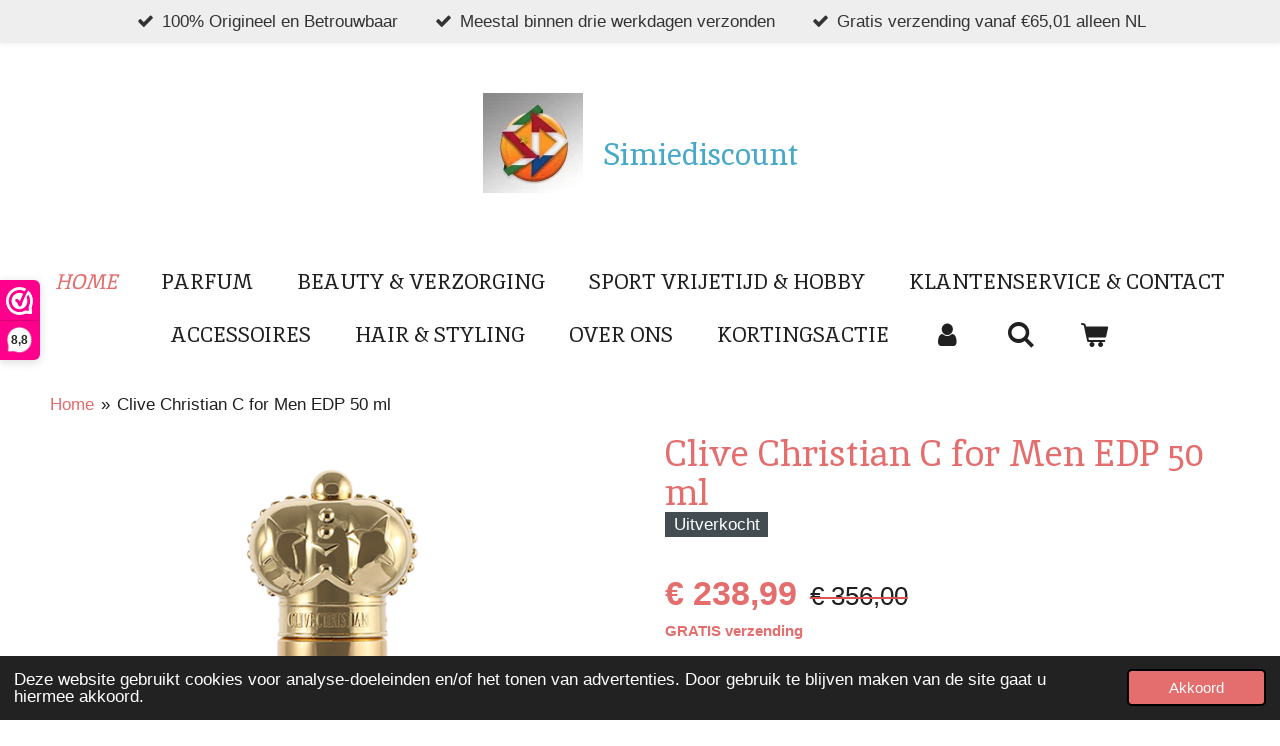

--- FILE ---
content_type: text/html; charset=UTF-8
request_url: https://www.simiediscount.com/product/1145052/clive-christian-c-for-men-edp-50-ml
body_size: 16370
content:
<!DOCTYPE html>
<html lang="nl">
    <head>
        <meta http-equiv="Content-Type" content="text/html; charset=utf-8">
        <meta name="viewport" content="width=device-width, initial-scale=1.0, maximum-scale=5.0">
        <meta http-equiv="X-UA-Compatible" content="IE=edge">
        <link rel="canonical" href="https://www.simiediscount.com/product/1145052/clive-christian-c-for-men-edp-50-ml">
        <link rel="sitemap" type="application/xml" href="https://www.simiediscount.com/sitemap.xml">
        <meta property="og:title" content="Clive Christian C for Men EDP 50 ml | Simiediscount.com">
        <meta property="og:url" content="https://www.simiediscount.com/product/1145052/clive-christian-c-for-men-edp-50-ml">
        <base href="https://www.simiediscount.com/">
        <meta name="description" property="og:description" content="BESCHRIJVING
Clive Christian C for Men is verkrijgbaar als praktische eau de parfumspray met spuitkop. De karakteristieke geur wordt geaccentueerd door de rustieke fles in donkerbruin, terwijl de dop in de vorm van een kroon de nobele reputatie en de lange traditie van de parfumeur onderstreept. Ge&amp;iuml;nspireerd door het Schotse landschap, biedt het parfum een evenwichtige mix van kruiden, bossen en vruchten die het zijn zeer bijzondere aroma geven. De geur is langdurig en is bijzonder geschikt voor speciale gelegenheden.
&amp;nbsp;
PRODUCTDETAILS
EAN code:&amp;nbsp;652638002446
Topnoten:

BLADEREN
ELEMIHARS HARS
MANDARIJN
STUURMAN
THEE
TIJM
CITROEN

Hartnoten:

KRUIDNAGEL
FRAMBOZEN
IRISWORTEL
JASMIJN
KARDEMOM
ROOS
SAFRAN
KANEEL
ROCK ROSE

Basisnoten:

AMBER
BOOM MOSS
COSTUS
GUAJAKHOUT
LEDER
MUSKUS
OUD
STYRAX
TABAK
TONKABOON
VANILLE
WIEROOK
CEDER
CIPRES

Geurnoten:

KRUIDIG

[Ageo]">
                <script nonce="55965b4cfc56915fdca8d10ec2e6e848">
            
            window.JOUWWEB = window.JOUWWEB || {};
            window.JOUWWEB.application = window.JOUWWEB.application || {};
            window.JOUWWEB.application = {"backends":[{"domain":"jouwweb.nl","freeDomain":"jouwweb.site"},{"domain":"webador.com","freeDomain":"webadorsite.com"},{"domain":"webador.de","freeDomain":"webadorsite.com"},{"domain":"webador.fr","freeDomain":"webadorsite.com"},{"domain":"webador.es","freeDomain":"webadorsite.com"},{"domain":"webador.it","freeDomain":"webadorsite.com"},{"domain":"jouwweb.be","freeDomain":"jouwweb.site"},{"domain":"webador.ie","freeDomain":"webadorsite.com"},{"domain":"webador.co.uk","freeDomain":"webadorsite.com"},{"domain":"webador.at","freeDomain":"webadorsite.com"},{"domain":"webador.be","freeDomain":"webadorsite.com"},{"domain":"webador.ch","freeDomain":"webadorsite.com"},{"domain":"webador.ch","freeDomain":"webadorsite.com"},{"domain":"webador.mx","freeDomain":"webadorsite.com"},{"domain":"webador.com","freeDomain":"webadorsite.com"},{"domain":"webador.dk","freeDomain":"webadorsite.com"},{"domain":"webador.se","freeDomain":"webadorsite.com"},{"domain":"webador.no","freeDomain":"webadorsite.com"},{"domain":"webador.fi","freeDomain":"webadorsite.com"},{"domain":"webador.ca","freeDomain":"webadorsite.com"},{"domain":"webador.ca","freeDomain":"webadorsite.com"},{"domain":"webador.pl","freeDomain":"webadorsite.com"},{"domain":"webador.com.au","freeDomain":"webadorsite.com"},{"domain":"webador.nz","freeDomain":"webadorsite.com"}],"editorLocale":"nl-NL","editorTimezone":"Europe\/Amsterdam","editorLanguage":"nl","analytics4TrackingId":"G-E6PZPGE4QM","analyticsDimensions":[],"backendDomain":"www.jouwweb.nl","backendShortDomain":"jouwweb.nl","backendKey":"jouwweb-nl","freeWebsiteDomain":"jouwweb.site","noSsl":false,"build":{"reference":"fec0291"},"linkHostnames":["www.jouwweb.nl","www.webador.com","www.webador.de","www.webador.fr","www.webador.es","www.webador.it","www.jouwweb.be","www.webador.ie","www.webador.co.uk","www.webador.at","www.webador.be","www.webador.ch","fr.webador.ch","www.webador.mx","es.webador.com","www.webador.dk","www.webador.se","www.webador.no","www.webador.fi","www.webador.ca","fr.webador.ca","www.webador.pl","www.webador.com.au","www.webador.nz"],"assetsUrl":"https:\/\/assets.jwwb.nl","loginUrl":"https:\/\/www.jouwweb.nl\/inloggen","publishUrl":"https:\/\/www.jouwweb.nl\/v2\/website\/882048\/publish-proxy","adminUserOrIp":false,"pricing":{"plans":{"lite":{"amount":"700","currency":"EUR"},"pro":{"amount":"1200","currency":"EUR"},"business":{"amount":"2400","currency":"EUR"}},"yearlyDiscount":{"price":{"amount":"1200","currency":"EUR"},"ratio":0.09,"percent":"9%","discountPrice":{"amount":"1200","currency":"EUR"},"termPricePerMonth":{"amount":"1100","currency":"EUR"},"termPricePerYear":{"amount":"12000","currency":"EUR"}}},"hcUrl":{"add-product-variants":"https:\/\/help.jouwweb.nl\/hc\/nl\/articles\/28594307773201","basic-vs-advanced-shipping":"https:\/\/help.jouwweb.nl\/hc\/nl\/articles\/28594268794257","html-in-head":"https:\/\/help.jouwweb.nl\/hc\/nl\/articles\/28594336422545","link-domain-name":"https:\/\/help.jouwweb.nl\/hc\/nl\/articles\/28594325307409","optimize-for-mobile":"https:\/\/help.jouwweb.nl\/hc\/nl\/articles\/28594312927121","seo":"https:\/\/help.jouwweb.nl\/hc\/nl\/sections\/28507243966737","transfer-domain-name":"https:\/\/help.jouwweb.nl\/hc\/nl\/articles\/28594325232657","website-not-secure":"https:\/\/help.jouwweb.nl\/hc\/nl\/articles\/28594252935825"}};
            window.JOUWWEB.brand = {"type":"jouwweb","name":"JouwWeb","domain":"JouwWeb.nl","supportEmail":"support@jouwweb.nl"};
                    
                window.JOUWWEB = window.JOUWWEB || {};
                window.JOUWWEB.websiteRendering = {"locale":"nl-NL","timezone":"Europe\/Amsterdam","routes":{"api\/upload\/product-field":"\/_api\/upload\/product-field","checkout\/cart":"\/winkelwagen","payment":"\/bestelling-afronden\/:publicOrderId","payment\/forward":"\/bestelling-afronden\/:publicOrderId\/forward","public-order":"\/bestelling\/:publicOrderId","checkout\/authorize":"\/winkelwagen\/authorize\/:gateway","wishlist":"\/verlanglijst"}};
                                                    window.JOUWWEB.website = {"id":882048,"locale":"nl-NL","enabled":true,"title":"Simiediscount.com","hasTitle":true,"roleOfLoggedInUser":null,"ownerLocale":"nl-NL","plan":"pro","freeWebsiteDomain":"jouwweb.site","backendKey":"jouwweb-nl","currency":"EUR","defaultLocale":"nl-NL","url":"https:\/\/www.simiediscount.com\/","homepageSegmentId":3344182,"category":"website","isOffline":false,"isPublished":true,"locales":["nl-NL"],"allowed":{"ads":false,"credits":true,"externalLinks":true,"slideshow":true,"customDefaultSlideshow":true,"hostedAlbums":true,"moderators":true,"mailboxQuota":2,"statisticsVisitors":true,"statisticsDetailed":true,"statisticsMonths":3,"favicon":true,"password":true,"freeDomains":1,"freeMailAccounts":3,"canUseLanguages":false,"fileUpload":true,"legacyFontSize":false,"webshop":true,"products":-1,"imageText":false,"search":true,"audioUpload":true,"videoUpload":100,"allowDangerousForms":false,"allowHtmlCode":true,"mobileBar":true,"sidebar":true,"poll":true,"allowCustomForms":true,"allowBusinessListing":true,"allowCustomAnalytics":true,"allowAccountingLink":true,"digitalProducts":true,"sitemapElement":false},"mobileBar":{"enabled":true,"theme":"light","email":{"active":true,"value":"simie@simiediscount.com"},"location":{"active":true,"value":"Rotterdam, Nederland"},"phone":{"active":true,"value":"+31641691609"},"whatsapp":{"active":true,"value":"+3141691609"},"social":{"active":true,"network":"instagram","value":"simiediscount"}},"webshop":{"enabled":true,"currency":"EUR","taxEnabled":true,"taxInclusive":true,"vatDisclaimerVisible":false,"orderNotice":"<p>Wij zijn u graag van dienst. Vergeet niet om uw ervaring op Simiediscount, Webwinkelkeur en Trustpilot achter te laten, uw ervaring helpt ons met een betere klantenservice.<\/p>","orderConfirmation":"<p>Hartelijk dank voor je bestelling bij Simiediscount.com. <br \/>\r\nAls gevolg van grote drukte in onze branche, kunnen anders dan je van ons gewend bent, bestellingen enige vertraging oplopen. We streven ernaar om deze binnen 3-5 werkdagen te bezorgen. Dit in verband met de extra drukte bij onze leveranciers en bezorgers.<br \/>\r\n<br \/>\r\nJe maakt kans op een leuke beloning https:\/\/www.simiediscount.com\/kortingsactie<\/p>","freeShipping":true,"freeShippingAmount":"65.00","shippingDisclaimerVisible":false,"pickupAllowed":false,"couponAllowed":true,"detailsPageAvailable":true,"socialMediaVisible":true,"termsPage":3362801,"termsPageUrl":"\/algemene-voorwaarden","extraTerms":"<p>Ik ga akkoord met: <br \/>producten waarvan de aanwezige verzegeling of verpakkingsfolie is verwijderd of beschadigd, dan wel producten welke geopend zijn of waarvan enige hoeveelheid is gebruikt of weggenomen, kunnen <span style=\"text-decoration: underline;\">NIET<\/span> worden geretourneerd. <br \/>- Claims op retourrechten worden in zulke gevallen afgewezen.-<\/p>","pricingVisible":true,"orderButtonVisible":true,"shippingAdvanced":true,"shippingAdvancedBackEnd":true,"soldOutVisible":true,"backInStockNotificationEnabled":true,"canAddProducts":true,"nextOrderNumber":263377702,"allowedServicePoints":[],"sendcloudConfigured":true,"sendcloudFallbackPublicKey":"a3d50033a59b4a598f1d7ce7e72aafdf","taxExemptionAllowed":true,"invoiceComment":"Hartelijk dank voor jou aankoop bij Simiediscount. \nKlik op onderstaande link voor een leuke attentie. Ga snel naar https:\/\/www.simiediscount.com\/kortingsactie","emptyCartVisible":true,"minimumOrderPrice":"15.00","productNumbersEnabled":false,"wishlistEnabled":true,"hideTaxOnCart":false},"isTreatedAsWebshop":true};                            window.JOUWWEB.cart = {"products":[],"coupon":null,"shippingCountryCode":null,"shippingChoice":null,"breakdown":[]};                            window.JOUWWEB.scripts = ["website-rendering\/webshop"];                        window.parent.JOUWWEB.colorPalette = window.JOUWWEB.colorPalette;
        </script>
                <title>Clive Christian C for Men EDP 50 ml | Simiediscount.com</title>
                                            <link href="https://primary.jwwb.nl/public/n/y/f/temp-zflvtwvuszslvqfpioje/touch-icon-iphone.png?bust=1521322477" rel="apple-touch-icon" sizes="60x60">                                                <link href="https://primary.jwwb.nl/public/n/y/f/temp-zflvtwvuszslvqfpioje/touch-icon-ipad.png?bust=1521322477" rel="apple-touch-icon" sizes="76x76">                                                <link href="https://primary.jwwb.nl/public/n/y/f/temp-zflvtwvuszslvqfpioje/touch-icon-iphone-retina.png?bust=1521322477" rel="apple-touch-icon" sizes="120x120">                                                <link href="https://primary.jwwb.nl/public/n/y/f/temp-zflvtwvuszslvqfpioje/touch-icon-ipad-retina.png?bust=1521322477" rel="apple-touch-icon" sizes="152x152">                                                <link href="https://primary.jwwb.nl/public/n/y/f/temp-zflvtwvuszslvqfpioje/favicon.png?bust=1521322477" rel="shortcut icon">                                                <link href="https://primary.jwwb.nl/public/n/y/f/temp-zflvtwvuszslvqfpioje/favicon.png?bust=1521322477" rel="icon">                                        <meta property="og:image" content="https&#x3A;&#x2F;&#x2F;primary.jwwb.nl&#x2F;public&#x2F;n&#x2F;y&#x2F;f&#x2F;temp-zflvtwvuszslvqfpioje&#x2F;jwsi39&#x2F;19C01CCE-FC66-42CB-90D0-D322A415547B.png">
                    <meta property="og:image" content="https&#x3A;&#x2F;&#x2F;primary.jwwb.nl&#x2F;public&#x2F;n&#x2F;y&#x2F;f&#x2F;temp-zflvtwvuszslvqfpioje&#x2F;8n4nsi&#x2F;5dd065867f.png">
                                    <meta name="twitter:card" content="summary_large_image">
                        <meta property="twitter:image" content="https&#x3A;&#x2F;&#x2F;primary.jwwb.nl&#x2F;public&#x2F;n&#x2F;y&#x2F;f&#x2F;temp-zflvtwvuszslvqfpioje&#x2F;jwsi39&#x2F;19C01CCE-FC66-42CB-90D0-D322A415547B.png">
                                                    <script> _webwinkelkeur_id = 1207173 </script><script async src="https://www.webwinkelkeur.nl/js/sidebar.js"></script>
              
               
                            <script src="https://www.google.com/recaptcha/enterprise.js?hl=nl&amp;render=explicit" nonce="55965b4cfc56915fdca8d10ec2e6e848" data-turbo-track="reload"></script>
<script src="https://plausible.io/js/script.manual.js" nonce="55965b4cfc56915fdca8d10ec2e6e848" data-turbo-track="reload" defer data-domain="shard23.jouwweb.nl"></script>
<link rel="stylesheet" type="text/css" href="https://gfonts.jwwb.nl/css?display=fallback&amp;family=Inika%3A400%2C700%2C400italic%2C700italic%7Cinika%3A400%2C700%2C400italic%2C700italic" nonce="55965b4cfc56915fdca8d10ec2e6e848" data-turbo-track="dynamic">
<script src="https://assets.jwwb.nl/assets/build/website-rendering/nl-NL.js?bust=af8dcdef13a1895089e9" nonce="55965b4cfc56915fdca8d10ec2e6e848" data-turbo-track="reload" defer></script>
<script src="https://assets.jwwb.nl/assets/website-rendering/runtime.e9aaeab0c631cbd69aaa.js?bust=0df1501923f96b249330" nonce="55965b4cfc56915fdca8d10ec2e6e848" data-turbo-track="reload" defer></script>
<script src="https://assets.jwwb.nl/assets/website-rendering/103.3d75ec3708e54af67f50.js?bust=cb0aa3c978e146edbd0d" nonce="55965b4cfc56915fdca8d10ec2e6e848" data-turbo-track="reload" defer></script>
<script src="https://assets.jwwb.nl/assets/website-rendering/main.f656389ec507dc20f0cb.js?bust=d20d7cd648ba41ec2448" nonce="55965b4cfc56915fdca8d10ec2e6e848" data-turbo-track="reload" defer></script>
<link rel="preload" href="https://assets.jwwb.nl/assets/website-rendering/styles.e258e1c0caffe3e22b8c.css?bust=00dff845dced716b5f3e" as="style">
<link rel="preload" href="https://assets.jwwb.nl/assets/website-rendering/fonts/icons-website-rendering/font/website-rendering.woff2?bust=bd2797014f9452dadc8e" as="font" crossorigin>
<link rel="preconnect" href="https://gfonts.jwwb.nl">
<link rel="stylesheet" type="text/css" href="https://assets.jwwb.nl/assets/website-rendering/styles.e258e1c0caffe3e22b8c.css?bust=00dff845dced716b5f3e" nonce="55965b4cfc56915fdca8d10ec2e6e848" data-turbo-track="dynamic">
<link rel="preconnect" href="https://assets.jwwb.nl">
<link rel="stylesheet" type="text/css" href="https://primary.jwwb.nl/public/n/y/f/temp-zflvtwvuszslvqfpioje/style.css?bust=1768565932" nonce="55965b4cfc56915fdca8d10ec2e6e848" data-turbo-track="dynamic">    </head>
    <body
        id="top"
        class="jw-is-no-slideshow jw-header-is-image-text jw-is-segment-product jw-is-frontend jw-is-no-sidebar jw-is-messagebar jw-is-no-touch-device jw-is-no-mobile"
                                    data-jouwweb-page="1145052"
                                                data-jouwweb-segment-id="1145052"
                                                data-jouwweb-segment-type="product"
                                                data-template-threshold="1020"
                                                data-template-name="clean&#x7C;blanco&#x7C;blanco-banner&#x7C;blanco-shop"
                            itemscope
        itemtype="https://schema.org/Product"
    >
                                    <meta itemprop="url" content="https://www.simiediscount.com/product/1145052/clive-christian-c-for-men-edp-50-ml">
        <a href="#main-content" class="jw-skip-link">
            Ga direct naar de hoofdinhoud        </a>
        <div class="jw-background"></div>
        <div class="jw-body">
            <div class="jw-mobile-menu jw-mobile-is-text js-mobile-menu">
            <button
            type="button"
            class="jw-mobile-menu__button jw-mobile-toggle"
            aria-label="Open / sluit menu"
        >
            <span class="jw-icon-burger"></span>
        </button>
        <div class="jw-mobile-header jw-mobile-header--image-text">
        <a            class="jw-mobile-header-content"
                            href="/"
                        >
                            <img class="jw-mobile-logo jw-mobile-logo--square" src="https://primary.jwwb.nl/public/n/y/f/temp-zflvtwvuszslvqfpioje/u6w8dk/DefinitievelogoSimiediscount.jpg?enable-io=true&amp;enable=upscale&amp;height=70" srcset="https://primary.jwwb.nl/public/n/y/f/temp-zflvtwvuszslvqfpioje/u6w8dk/DefinitievelogoSimiediscount.jpg?enable-io=true&amp;enable=upscale&amp;height=70 1x, https://primary.jwwb.nl/public/n/y/f/temp-zflvtwvuszslvqfpioje/u6w8dk/DefinitievelogoSimiediscount.jpg?enable-io=true&amp;enable=upscale&amp;height=140&amp;quality=70 2x" alt="Simiediscount.com" title="Simiediscount.com">                                        <div class="jw-mobile-text">
                    <span style="display: inline-block; font-size: 30px;"><span style="display: inline-block; font-size: 30px;"> <span style="display: inline-block; font-size: 30px;"><span style="display: inline-block; font-size: 30px;"><span style="display: inline-block; font-size: 30px;"><span style="color: #46a9cb;">Simiediscount</span></span></span></span> </span></span>                </div>
                    </a>
    </div>

        <a
        href="/winkelwagen"
        class="jw-mobile-menu__button jw-mobile-header-cart"
        aria-label="Bekijk winkelwagen"
    >
        <span class="jw-icon-badge-wrapper">
            <span class="website-rendering-icon-basket" aria-hidden="true"></span>
            <span class="jw-icon-badge hidden" aria-hidden="true"></span>
        </span>
    </a>
    
    </div>
    <div class="jw-mobile-menu-search jw-mobile-menu-search--hidden">
        <form
            action="/zoeken"
            method="get"
            class="jw-mobile-menu-search__box"
        >
            <input
                type="text"
                name="q"
                value=""
                placeholder="Zoeken..."
                class="jw-mobile-menu-search__input"
                aria-label="Zoeken"
            >
            <button type="submit" class="jw-btn jw-btn--style-flat jw-mobile-menu-search__button" aria-label="Zoeken">
                <span class="website-rendering-icon-search" aria-hidden="true"></span>
            </button>
            <button type="button" class="jw-btn jw-btn--style-flat jw-mobile-menu-search__button js-cancel-search" aria-label="Zoekopdracht annuleren">
                <span class="website-rendering-icon-cancel" aria-hidden="true"></span>
            </button>
        </form>
    </div>
            <div class="message-bar message-bar--light"><div class="message-bar__container"><ul class="message-bar-usps"><li class="message-bar-usps__item"><i class="website-rendering-icon-ok"></i><span>100% Origineel en Betrouwbaar  </span></li><li class="message-bar-usps__item"><i class="website-rendering-icon-ok"></i><span>Meestal binnen drie werkdagen verzonden</span></li><li class="message-bar-usps__item"><i class="website-rendering-icon-ok"></i><span>Gratis verzending vanaf €65,01 alleen NL</span></li></ul></div></div><div class="topmenu">
    <header>
        <div class="topmenu-inner js-topbar-content-container">
            <div class="jw-header-logo">
            <div
    id="jw-header-image-container"
    class="jw-header jw-header-image jw-header-image-toggle"
    style="flex-basis: 100px; max-width: 100px; flex-shrink: 1;"
>
            <a href="/">
        <img id="jw-header-image" data-image-id="12754589" srcset="https://primary.jwwb.nl/public/n/y/f/temp-zflvtwvuszslvqfpioje/u6w8dk/DefinitievelogoSimiediscount.jpg?enable-io=true&amp;width=100 100w, https://primary.jwwb.nl/public/n/y/f/temp-zflvtwvuszslvqfpioje/u6w8dk/DefinitievelogoSimiediscount.jpg?enable-io=true&amp;width=200 200w" class="jw-header-image" title="Simiediscount.com" style="" sizes="100px" width="100" height="100" intrinsicsize="100.00 x 100.00" alt="Simiediscount.com">                </a>
    </div>
        <div
    class="jw-header jw-header-title-container jw-header-text jw-header-text-toggle"
    data-stylable="true"
>
    <a        id="jw-header-title"
        class="jw-header-title"
                    href="/"
            >
        <span style="display: inline-block; font-size: 30px;"><span style="display: inline-block; font-size: 30px;"> <span style="display: inline-block; font-size: 30px;"><span style="display: inline-block; font-size: 30px;"><span style="display: inline-block; font-size: 30px;"><span style="color: #46a9cb;">Simiediscount</span></span></span></span> </span></span>    </a>
</div>
</div>
            <nav class="menu jw-menu-copy">
                <ul
    id="jw-menu"
    class="jw-menu jw-menu-horizontal"
            >
            <li
    class="jw-menu-item jw-menu-is-active"
>
        <a        class="jw-menu-link js-active-menu-item"
        href="/"                                            data-page-link-id="3344182"
                            >
                <span class="">
            Home        </span>
            </a>
                </li>
            <li
    class="jw-menu-item"
>
        <a        class="jw-menu-link"
        href="/parfum"                                            data-page-link-id="3664873"
                            >
                <span class="">
            Parfum        </span>
            </a>
                </li>
            <li
    class="jw-menu-item"
>
        <a        class="jw-menu-link"
        href="/beauty-verzorging"                                            data-page-link-id="3344363"
                            >
                <span class="">
            Beauty &amp; Verzorging        </span>
            </a>
                </li>
            <li
    class="jw-menu-item"
>
        <a        class="jw-menu-link"
        href="/sport-vrijetijd-hobby"                                            data-page-link-id="3344356"
                            >
                <span class="">
            Sport Vrijetijd &amp; Hobby        </span>
            </a>
                </li>
            <li
    class="jw-menu-item"
>
        <a        class="jw-menu-link"
        href="/klantenservice-contact"                                            data-page-link-id="3344362"
                            >
                <span class="">
            Klantenservice &amp; Contact        </span>
            </a>
                </li>
            <li
    class="jw-menu-item"
>
        <a        class="jw-menu-link"
        href="/accessoires"                                            data-page-link-id="3344354"
                            >
                <span class="">
            Accessoires        </span>
            </a>
                </li>
            <li
    class="jw-menu-item"
>
        <a        class="jw-menu-link"
        href="/hair-styling"                                            data-page-link-id="3344359"
                            >
                <span class="">
            Hair &amp; Styling        </span>
            </a>
                </li>
            <li
    class="jw-menu-item"
>
        <a        class="jw-menu-link"
        href="/over-ons"                                            data-page-link-id="3382698"
                            >
                <span class="">
            Over ons        </span>
            </a>
                </li>
            <li
    class="jw-menu-item"
>
        <a        class="jw-menu-link"
        href="/kortingsactie"                                            data-page-link-id="4563026"
                            >
                <span class="">
            Kortingsactie        </span>
            </a>
                </li>
            <li
    class="jw-menu-item"
>
        <a        class="jw-menu-link jw-menu-link--icon"
        href="/account"                                                            title="Account"
            >
                                <span class="website-rendering-icon-user"></span>
                            <span class="hidden-desktop-horizontal-menu">
            Account        </span>
            </a>
                </li>
            <li
    class="jw-menu-item jw-menu-search-item"
>
        <button        class="jw-menu-link jw-menu-link--icon jw-text-button"
                                                                    title="Zoeken"
            >
                                <span class="website-rendering-icon-search"></span>
                            <span class="hidden-desktop-horizontal-menu">
            Zoeken        </span>
            </button>
                
            <div class="jw-popover-container jw-popover-container--inline is-hidden">
                <div class="jw-popover-backdrop"></div>
                <div class="jw-popover">
                    <div class="jw-popover__arrow"></div>
                    <div class="jw-popover__content jw-section-white">
                        <form  class="jw-search" action="/zoeken" method="get">
                            
                            <input class="jw-search__input" type="text" name="q" value="" placeholder="Zoeken..." aria-label="Zoeken" >
                            <button class="jw-search__submit" type="submit" aria-label="Zoeken">
                                <span class="website-rendering-icon-search" aria-hidden="true"></span>
                            </button>
                        </form>
                    </div>
                </div>
            </div>
                        </li>
            <li
    class="jw-menu-item jw-menu-wishlist-item js-menu-wishlist-item jw-menu-wishlist-item--hidden"
>
        <a        class="jw-menu-link jw-menu-link--icon"
        href="/verlanglijst"                                                            title="Verlanglijst"
            >
                                    <span class="jw-icon-badge-wrapper">
                        <span class="website-rendering-icon-heart"></span>
                                            <span class="jw-icon-badge hidden">
                    0                </span>
                            <span class="hidden-desktop-horizontal-menu">
            Verlanglijst        </span>
            </a>
                </li>
            <li
    class="jw-menu-item js-menu-cart-item "
>
        <a        class="jw-menu-link jw-menu-link--icon"
        href="/winkelwagen"                                                            title="Winkelwagen"
            >
                                    <span class="jw-icon-badge-wrapper">
                        <span class="website-rendering-icon-basket"></span>
                                            <span class="jw-icon-badge hidden">
                    0                </span>
                            <span class="hidden-desktop-horizontal-menu">
            Winkelwagen        </span>
            </a>
                </li>
    
    </ul>

    <script nonce="55965b4cfc56915fdca8d10ec2e6e848" id="jw-mobile-menu-template" type="text/template">
        <ul id="jw-menu" class="jw-menu jw-menu-horizontal jw-menu-spacing--mobile-bar">
                            <li
    class="jw-menu-item jw-menu-search-item"
>
                
                 <li class="jw-menu-item jw-mobile-menu-search-item">
                    <form class="jw-search" action="/zoeken" method="get">
                        <input class="jw-search__input" type="text" name="q" value="" placeholder="Zoeken..." aria-label="Zoeken">
                        <button class="jw-search__submit" type="submit" aria-label="Zoeken">
                            <span class="website-rendering-icon-search" aria-hidden="true"></span>
                        </button>
                    </form>
                </li>
                        </li>
                            <li
    class="jw-menu-item jw-menu-is-active"
>
        <a        class="jw-menu-link js-active-menu-item"
        href="/"                                            data-page-link-id="3344182"
                            >
                <span class="">
            Home        </span>
            </a>
                </li>
                            <li
    class="jw-menu-item"
>
        <a        class="jw-menu-link"
        href="/parfum"                                            data-page-link-id="3664873"
                            >
                <span class="">
            Parfum        </span>
            </a>
                </li>
                            <li
    class="jw-menu-item"
>
        <a        class="jw-menu-link"
        href="/beauty-verzorging"                                            data-page-link-id="3344363"
                            >
                <span class="">
            Beauty &amp; Verzorging        </span>
            </a>
                </li>
                            <li
    class="jw-menu-item"
>
        <a        class="jw-menu-link"
        href="/sport-vrijetijd-hobby"                                            data-page-link-id="3344356"
                            >
                <span class="">
            Sport Vrijetijd &amp; Hobby        </span>
            </a>
                </li>
                            <li
    class="jw-menu-item"
>
        <a        class="jw-menu-link"
        href="/klantenservice-contact"                                            data-page-link-id="3344362"
                            >
                <span class="">
            Klantenservice &amp; Contact        </span>
            </a>
                </li>
                            <li
    class="jw-menu-item"
>
        <a        class="jw-menu-link"
        href="/accessoires"                                            data-page-link-id="3344354"
                            >
                <span class="">
            Accessoires        </span>
            </a>
                </li>
                            <li
    class="jw-menu-item"
>
        <a        class="jw-menu-link"
        href="/hair-styling"                                            data-page-link-id="3344359"
                            >
                <span class="">
            Hair &amp; Styling        </span>
            </a>
                </li>
                            <li
    class="jw-menu-item"
>
        <a        class="jw-menu-link"
        href="/over-ons"                                            data-page-link-id="3382698"
                            >
                <span class="">
            Over ons        </span>
            </a>
                </li>
                            <li
    class="jw-menu-item"
>
        <a        class="jw-menu-link"
        href="/kortingsactie"                                            data-page-link-id="4563026"
                            >
                <span class="">
            Kortingsactie        </span>
            </a>
                </li>
                            <li
    class="jw-menu-item"
>
        <a        class="jw-menu-link jw-menu-link--icon"
        href="/account"                                                            title="Account"
            >
                                <span class="website-rendering-icon-user"></span>
                            <span class="hidden-desktop-horizontal-menu">
            Account        </span>
            </a>
                </li>
                            <li
    class="jw-menu-item jw-menu-wishlist-item js-menu-wishlist-item jw-menu-wishlist-item--hidden"
>
        <a        class="jw-menu-link jw-menu-link--icon"
        href="/verlanglijst"                                                            title="Verlanglijst"
            >
                                    <span class="jw-icon-badge-wrapper">
                        <span class="website-rendering-icon-heart"></span>
                                            <span class="jw-icon-badge hidden">
                    0                </span>
                            <span class="hidden-desktop-horizontal-menu">
            Verlanglijst        </span>
            </a>
                </li>
            
                    </ul>
    </script>
            </nav>
        </div>
    </header>
</div>
<script nonce="55965b4cfc56915fdca8d10ec2e6e848">
    var backgroundElement = document.querySelector('.jw-background');

    JOUWWEB.templateConfig = {
        header: {
            selector: '.topmenu',
            mobileSelector: '.jw-mobile-menu',
            updatePusher: function (height, state) {

                if (state === 'desktop') {
                    // Expose the header height as a custom property so
                    // we can use this to set the background height in CSS.
                    if (backgroundElement && height) {
                        backgroundElement.setAttribute('style', '--header-height: ' + height + 'px;');
                    }
                } else if (state === 'mobile') {
                    $('.jw-menu-clone .jw-menu').css('margin-top', height);
                }
            },
        },
    };
</script>
<div class="main-content">
    
<main id="main-content" class="block-content">
    <div data-section-name="content" class="jw-section jw-section-content jw-responsive">
        <div class="jw-strip jw-strip--default jw-strip--style-color jw-strip--primary jw-strip--color-default jw-strip--padding-start"><div class="jw-strip__content-container"><div class="jw-strip__content jw-responsive">    
                        <nav class="jw-breadcrumbs" aria-label="Kruimelpad"><ol><li><a href="/" class="jw-breadcrumbs__link">Home</a></li><li><span class="jw-breadcrumbs__separator" aria-hidden="true">&raquo;</span><a href="/product/1145052/clive-christian-c-for-men-edp-50-ml" class="jw-breadcrumbs__link jw-breadcrumbs__link--current" aria-current="page">Clive Christian C for Men EDP 50 ml</a></li></ol></nav>    <div
        class="product-page js-product-container"
        data-webshop-product="&#x7B;&quot;id&quot;&#x3A;1145052,&quot;title&quot;&#x3A;&quot;Clive&#x20;Christian&#x20;C&#x20;for&#x20;Men&#x20;EDP&#x20;50&#x20;ml&quot;,&quot;url&quot;&#x3A;&quot;&#x5C;&#x2F;product&#x5C;&#x2F;1145052&#x5C;&#x2F;clive-christian-c-for-men-edp-50-ml&quot;,&quot;variants&quot;&#x3A;&#x5B;&#x7B;&quot;id&quot;&#x3A;3699079,&quot;stock&quot;&#x3A;0,&quot;limited&quot;&#x3A;true,&quot;propertyValueIds&quot;&#x3A;&#x5B;&#x5D;,&quot;freeShippingMotivator&quot;&#x3A;true&#x7D;&#x5D;,&quot;image&quot;&#x3A;&#x7B;&quot;id&quot;&#x3A;22706390,&quot;url&quot;&#x3A;&quot;https&#x3A;&#x5C;&#x2F;&#x5C;&#x2F;primary.jwwb.nl&#x5C;&#x2F;public&#x5C;&#x2F;n&#x5C;&#x2F;y&#x5C;&#x2F;f&#x5C;&#x2F;temp-zflvtwvuszslvqfpioje&#x5C;&#x2F;19C01CCE-FC66-42CB-90D0-D322A415547B.png&quot;,&quot;width&quot;&#x3A;700,&quot;height&quot;&#x3A;860&#x7D;&#x7D;"
        data-is-detail-view="1"
    >
                <div class="product-page__top">
            <h1 class="product-page__heading" itemprop="name">
                Clive Christian C for Men EDP 50 ml            </h1>
            <div class="product-sticker product-sticker--sold-out">Uitverkocht</div>                    </div>
                                <div class="product-page__image-container">
                <div
                    class="image-gallery image-gallery--single-item"
                    role="group"
                    aria-roledescription="carousel"
                    aria-label="Productafbeeldingen"
                >
                    <div class="image-gallery__main">
                        <div
                            class="image-gallery__slides"
                            aria-live="polite"
                            aria-atomic="false"
                        >
                                                                                            <div
                                    class="image-gallery__slide-container"
                                    role="group"
                                    aria-roledescription="slide"
                                    aria-hidden="false"
                                    aria-label="1 van 1"
                                >
                                    <a
                                        class="image-gallery__slide-item"
                                        href="https://primary.jwwb.nl/public/n/y/f/temp-zflvtwvuszslvqfpioje/jwsi39/19C01CCE-FC66-42CB-90D0-D322A415547B.png"
                                        data-width="700"
                                        data-height="860"
                                        data-image-id="22706390"
                                        tabindex="0"
                                    >
                                        <div class="image-gallery__slide-image">
                                            <img
                                                                                                    itemprop="image"
                                                    alt="Clive&#x20;Christian&#x20;C&#x20;for&#x20;Men&#x20;EDP&#x20;50&#x20;ml"
                                                                                                src="https://primary.jwwb.nl/public/n/y/f/temp-zflvtwvuszslvqfpioje/19C01CCE-FC66-42CB-90D0-D322A415547B.png?enable-io=true&enable=upscale&width=600"
                                                srcset="https://primary.jwwb.nl/public/n/y/f/temp-zflvtwvuszslvqfpioje/jwsi39/19C01CCE-FC66-42CB-90D0-D322A415547B.png?enable-io=true&width=600 600w"
                                                sizes="(min-width: 1020px) 50vw, 100vw"
                                                width="700"
                                                height="860"
                                            >
                                        </div>
                                    </a>
                                </div>
                                                    </div>
                        <div class="image-gallery__controls">
                            <button
                                type="button"
                                class="image-gallery__control image-gallery__control--prev image-gallery__control--disabled"
                                aria-label="Vorige afbeelding"
                            >
                                <span class="website-rendering-icon-left-open-big"></span>
                            </button>
                            <button
                                type="button"
                                class="image-gallery__control image-gallery__control--next image-gallery__control--disabled"
                                aria-label="Volgende afbeelding"
                            >
                                <span class="website-rendering-icon-right-open-big"></span>
                            </button>
                        </div>
                    </div>
                                    </div>
            </div>
                <div class="product-page__container">
            <div itemprop="offers" itemscope itemtype="https://schema.org/Offer">
                                <meta itemprop="availability" content="https://schema.org/OutOfStock">
                                                        <meta itemprop="price" content="238.99">
                    <meta itemprop="priceCurrency" content="EUR">
                    <div class="product-page__price-container">
                        <div class="product__price js-product-container__price">
                                <s class="product__price__old-price">€ 356,00</s>
<span class="product__price__price">€ 238,99</span>
                        </div>
                        <div class="product__free-shipping-motivator js-product-container__free-shipping-motivator"></div>
                    </div>
                                                </div>
                                        <div class="product-page__customization-container jw-element-form-well">
                                                                                                                            <div class="js-back-in-stock-container hidden">
    <p class="js-back-in-stock__thanks hidden">
        Bedankt! Je ontvangt een e-mail wanneer dit product weer op voorraad is.    </p>
    <form
        name="back-in-stock"
        class="back-in-stock__form"
    >
        <p>Laat het me weten wanneer dit product weer op voorraad is.</p>
        <input required placeholder="Jouw e-mailadres." class="form-control jw-element-form-input-text" type="email" name="email" />
        <input type="hidden" name="productVariant" value="3699079" />
        <button class="jw-btn jw-btn--size-small back-in-stock__button" type="submit">Verzenden</button>
        <p class="js-back-in-stock__error hidden">
           Er is iets misgegaan, probeer het opnieuw.        </p>
    </form>
</div>
                                    </div>
                        <div class="product-page__button-container">
                                <button
    type="button"
    class="jw-btn product__add-to-cart js-product-container__button jw-btn--size-medium"
    title="Uitverkocht"
                disabled
    >
    <span>Uitverkocht</span>
</button>
                
<button
    type="button"
    class="jw-btn jw-btn--icon-only product__add-to-wishlist js-product-container__wishlist-button jw-btn--size-medium"
    title="Toevoegen&#x20;aan&#x20;verlanglijst"
    aria-label="Toevoegen&#x20;aan&#x20;verlanglijst"
    >
    <span>
        <i class="js-product-container__add-to-wishlist_icon website-rendering-icon-heart-empty" aria-hidden="true"></i>
    </span>
</button>
            </div>
            <div class="product-page__button-notice hidden js-product-container__button-notice"></div>
            
                            <div class="product-page__description" itemprop="description">
                                        <h2><span>BESCHRIJVING</span></h2>
<p><span>Clive Christian C for Men is verkrijgbaar als praktische eau de parfumspray met spuitkop. De karakteristieke geur wordt geaccentueerd door de rustieke fles in donkerbruin, terwijl de dop in de vorm van een kroon de nobele reputatie en de lange traditie van de parfumeur onderstreept. Ge&iuml;nspireerd door het Schotse landschap, biedt het parfum een evenwichtige mix van kruiden, bossen en vruchten die het zijn zeer bijzondere aroma geven. De geur is langdurig en is bijzonder geschikt voor speciale gelegenheden.</span></p>
<p>&nbsp;</p>
<h2><span>PRODUCTDETAILS</span></h2>
<p><span>EAN code:&nbsp;</span>652638002446</p>
<p><span>Topnoten:</span></p>
<ul>
<li>BLADEREN</li>
<li>ELEMIHARS HARS</li>
<li>MANDARIJN</li>
<li>STUURMAN</li>
<li>THEE</li>
<li>TIJM</li>
<li>CITROEN</li>
</ul>
<p><span>Hartnoten:</span></p>
<ul>
<li>KRUIDNAGEL</li>
<li>FRAMBOZEN</li>
<li>IRISWORTEL</li>
<li>JASMIJN</li>
<li>KARDEMOM</li>
<li>ROOS</li>
<li>SAFRAN</li>
<li>KANEEL</li>
<li>ROCK ROSE</li>
</ul>
<p><span>Basisnoten:</span></p>
<ul>
<li>AMBER</li>
<li>BOOM MOSS</li>
<li>COSTUS</li>
<li>GUAJAKHOUT</li>
<li>LEDER</li>
<li>MUSKUS</li>
<li>OUD</li>
<li>STYRAX</li>
<li>TABAK</li>
<li>TONKABOON</li>
<li>VANILLE</li>
<li>WIEROOK</li>
<li>CEDER</li>
<li>CIPRES</li>
</ul>
<p><span>Geurnoten:</span></p>
<ul>
<li>KRUIDIG</li>
</ul>
<p>[Ageo]</p>                </div>
                                                    <div class="product-page__social">
                    <div
    id="jw-element-"
    data-jw-element-id=""
        class="jw-tree-node jw-element jw-social-share jw-node-is-first-child jw-node-is-last-child"
>
    <div class="jw-element-social-share" style="text-align: left">
    <div class="share-button-container share-button-container--buttons-mini share-button-container--align-left jw-element-content">
                                                                <a
                    class="share-button share-button--facebook jw-element-social-share-button jw-element-social-share-button-facebook "
                                            href=""
                        data-href-template="http://www.facebook.com/sharer/sharer.php?u=[url]"
                                                            rel="nofollow noopener noreferrer"
                    target="_blank"
                >
                    <span class="share-button__icon website-rendering-icon-facebook"></span>
                    <span class="share-button__label">Delen</span>
                </a>
                                                                            <a
                    class="share-button share-button--twitter jw-element-social-share-button jw-element-social-share-button-twitter "
                                            href=""
                        data-href-template="http://x.com/intent/post?text=[url]"
                                                            rel="nofollow noopener noreferrer"
                    target="_blank"
                >
                    <span class="share-button__icon website-rendering-icon-x-logo"></span>
                    <span class="share-button__label">Deel</span>
                </a>
                                                                            <a
                    class="share-button share-button--linkedin jw-element-social-share-button jw-element-social-share-button-linkedin "
                                            href=""
                        data-href-template="http://www.linkedin.com/shareArticle?mini=true&amp;url=[url]"
                                                            rel="nofollow noopener noreferrer"
                    target="_blank"
                >
                    <span class="share-button__icon website-rendering-icon-linkedin"></span>
                    <span class="share-button__label">Share</span>
                </a>
                                                                                        <a
                    class="share-button share-button--whatsapp jw-element-social-share-button jw-element-social-share-button-whatsapp  share-button--mobile-only"
                                            href=""
                        data-href-template="whatsapp://send?text=[url]"
                                                            rel="nofollow noopener noreferrer"
                    target="_blank"
                >
                    <span class="share-button__icon website-rendering-icon-whatsapp"></span>
                    <span class="share-button__label">Delen</span>
                </a>
                                    </div>
    </div>
</div>                </div>
                    </div>
    </div>

    </div></div></div>
<div class="product-page__content">
    <div
    id="jw-element-69246655"
    data-jw-element-id="69246655"
        class="jw-tree-node jw-element jw-strip-root jw-tree-container jw-node-is-first-child jw-node-is-last-child"
>
    <div
    id="jw-element-342325140"
    data-jw-element-id="342325140"
        class="jw-tree-node jw-element jw-strip jw-tree-container jw-tree-container--empty jw-strip--default jw-strip--style-color jw-strip--color-default jw-strip--padding-both jw-node-is-first-child jw-strip--primary jw-node-is-last-child"
>
    <div class="jw-strip__content-container"><div class="jw-strip__content jw-responsive"></div></div></div></div></div>
            </div>
</main>
    </div>
<footer class="block-footer">
    <div
        data-section-name="footer"
        class="jw-section jw-section-footer jw-responsive"
    >
                <div class="jw-strip jw-strip--default jw-strip--style-color jw-strip--primary jw-strip--color-default jw-strip--padding-both"><div class="jw-strip__content-container"><div class="jw-strip__content jw-responsive">            <div
    id="jw-element-42053652"
    data-jw-element-id="42053652"
        class="jw-tree-node jw-element jw-simple-root jw-tree-container jw-node-is-first-child jw-node-is-last-child"
>
    <div
    id="jw-element-71532449"
    data-jw-element-id="71532449"
        class="jw-tree-node jw-element jw-poll jw-node-is-first-child"
>
    <h2>Jouw reactie</h2>
    <form
        name="poll-question"
        class="jw-poll-question" method="post"
    >
                    <div class="jw-element-form-group">
                <label for="jw-poll-option-944382">
                    <input id="jw-poll-option-944382" name="option" type="checkbox" value="944382">
                    Algemene indruk                </label>
            </div>
                    <div class="jw-element-form-group">
                <label for="jw-poll-option-944383">
                    <input id="jw-poll-option-944383" name="option" type="checkbox" value="944383">
                    Prijs en aanbod                </label>
            </div>
                <div class="jw-element-form-group">
            <div class="jw-element-form-content">
                <button class="jw-element-form-submit jw-poll-cast-vote jw-btn jw-btn--size-small" type="submit">
                    <span>
                        Stemmen                    </span>
                </button>
            </div>
        </div>
        <input type="hidden" name="element" value="71532449">
                    <span  class="jw-show-results">
                <button type="button" class="jw-text-button jw-link-color jw-poll-show-results">
                    Bekijk resultaten                </a>
            </span>
            </form>
</div><div
    id="jw-element-64743888"
    data-jw-element-id="64743888"
        class="jw-tree-node jw-element jw-comments"
>
    <div class="jw-comment-module" data-container-id="64743888">
            <div class="jw-comment-form-container">
            <h2>Reactie plaatsen</h2>
            <div class="jw-comment-form jw-form-container" data-parent-id="0">
    <form method="POST" name="comment">        <div class="jw-element-form-error jw-comment-error"></div>
        <div class="jw-element-form-group"><label for="name" class="jw-element-form-label">Naam *</label><div class="jw-element-form-content"><input type="text" name="name" id="name" maxlength="100" class="form-control&#x20;jw-element-form-input-text" value=""></div></div>        <div class="jw-element-form-group"><label for="email" class="jw-element-form-label">E-mailadres *</label><div class="jw-element-form-content"><input type="email" name="email" id="email" maxlength="200" class="form-control&#x20;jw-element-form-input-text" value=""></div></div>        <div class="jw-element-form-group"><label for="body" class="jw-element-form-label">Bericht *</label><div class="jw-element-form-content"><textarea name="body" id="body" maxlength="5000" class="form-control&#x20;jw-element-form-input-text"></textarea></div></div>        <div class="hidden"><label for="captcha" class="jw-element-form-label">Laat dit veld leeg *</label><div class="jw-element-form-content"><input type="text" name="captcha" id="captcha" class="form-control&#x20;jw-element-form-input-text" value=""></div></div>                                        <input type="hidden" name="captcha-response" data-sitekey="6Lf2k5ApAAAAAHnwq8755XMiirIOTY2Cw_UdHdfa" data-action="COMMENT" id="jwFormWo1tE9_captcha-response" value="">        <div
            class="jw-element-form-group captcha-form-group hidden"
            data-jw-controller="website--form--lazy-captcha-group"        >
            <div class="jw-element-form-content">
                <div class="captcha-widget" data-jw-controller="common--form--captcha-checkbox" data-common--form--captcha-checkbox-action-value="COMMENT" data-common--form--captcha-checkbox-sitekey-value="6Lf2k5ApAAAAAHnwq8755XMiirIOTY2Cw_UdHdfa"></div>                            </div>
        </div>
            <input type="hidden" name="comment-csrf-64743888-main" id="jwForme2LGMv_comment-csrf-64743888-main" value="aPVRzq8pRigHqTgB">        <input type="hidden" name="action" id="jwForm5RrV6c_action" value="new-comment">        <input type="hidden" name="element" id="jwFormuhYSXR_element" value="64743888">                <div class="jw-element-form-group"><div class="jw-element-form-content"><button type="submit" name="submit" id="jwFormp9WtLt_submit" class="jw-btn jw-btn--size-small">Verstuur reactie</button></div></div>    </form></div>
        </div>
        <div
        class="jw-comments-container is-more-comments"
        data-number-of-comments="26"
        data-comments-per-page="10"
    >
        <h2>Reacties</h2>
        <div class="jw-comments jw-comments-real">
                                                                                                                                                                                                                                                                                                                                                                                                                                        </div>
                    <div class="jw-comments-pagination">
                <a href="#">Toon meer berichten</a>
            </div>
            <div class="jw-comments-loader"><img src="https://assets.jwwb.nl/assets/img/loader.gif?bust=b519b4f1f8b019f2d84b"/></div>
            </div>
    </div>
</div><div
    id="jw-element-80845082"
    data-jw-element-id="80845082"
        class="jw-tree-node jw-element jw-separator"
>
    <div class="jw-element-separator-padding">
    <hr
        class="jw-element-separator jw-element-separator--thin jw-element-separator--solid"
        style="--jw-element-separator__margin&#x3A;&#x20;1.0000em&#x3B;border-color&#x3A;&#x20;&#x23;202020"
    />
</div>
</div><div
    id="jw-element-67056910"
    data-jw-element-id="67056910"
        class="jw-tree-node jw-element jw-image"
>
    <div
    class="jw-intent jw-element-image jw-element-content jw-element-image-is-left"
            style="width: 131px;"
    >
            
                    <a href="/webwinkelkeur" data-page-link-id="4711455">        
                <picture
            class="jw-element-image__image-wrapper jw-image-is-square jw-intrinsic"
            style="padding-top: 37.9834%;"
        >
                                            <img class="jw-element-image__image jw-intrinsic__item" style="--jw-element-image--pan-x: 0.5; --jw-element-image--pan-y: 0.5;" alt="" src="https://primary.jwwb.nl/public/n/y/f/temp-zflvtwvuszslvqfpioje/5dd065867f.png" srcset="https://primary.jwwb.nl/public/n/y/f/temp-zflvtwvuszslvqfpioje/8n4nsi/5dd065867f.png?enable-io=true&amp;width=96 96w, https://primary.jwwb.nl/public/n/y/f/temp-zflvtwvuszslvqfpioje/8n4nsi/5dd065867f.png?enable-io=true&amp;width=147 147w, https://primary.jwwb.nl/public/n/y/f/temp-zflvtwvuszslvqfpioje/8n4nsi/5dd065867f.png?enable-io=true&amp;width=226 226w, https://primary.jwwb.nl/public/n/y/f/temp-zflvtwvuszslvqfpioje/8n4nsi/5dd065867f.png?enable-io=true&amp;width=347 347w, https://primary.jwwb.nl/public/n/y/f/temp-zflvtwvuszslvqfpioje/8n4nsi/5dd065867f.png?enable-io=true&amp;width=532 532w, https://primary.jwwb.nl/public/n/y/f/temp-zflvtwvuszslvqfpioje/8n4nsi/5dd065867f.png?enable-io=true&amp;width=816 816w, https://primary.jwwb.nl/public/n/y/f/temp-zflvtwvuszslvqfpioje/8n4nsi/5dd065867f.png?enable-io=true&amp;width=1252 1252w, https://primary.jwwb.nl/public/n/y/f/temp-zflvtwvuszslvqfpioje/8n4nsi/5dd065867f.png?enable-io=true&amp;width=1920 1920w" sizes="auto, min(100vw, 131px), 100vw" loading="lazy" width="724" height="275">                    </picture>

                    </a>
            </div>
</div><div
    id="jw-element-67105772"
    data-jw-element-id="67105772"
        class="jw-tree-node jw-element jw-columns jw-tree-container jw-tree-horizontal jw-columns--mode-flex jw-node-is-last-child"
>
    <div
    id="jw-element-67105773"
    data-jw-element-id="67105773"
            style="width: 33.333333333333%"
        class="jw-tree-node jw-element jw-column jw-tree-container jw-node-is-first-child jw-responsive lt400 lt480 lt540 lt600 lt640 lt800"
>
    <div
    id="jw-element-124419156"
    data-jw-element-id="124419156"
        class="jw-tree-node jw-element jw-button jw-node-is-first-child"
>
    <div class="jw-btn-container&#x20;jw-btn-is-left">
            <a
                            href="mailto&#x3A;simie&#x40;simiediscount.com"
                                    title="simie&#x40;simiediscount.com"            class="jw-element-content&#x20;jw-btn&#x20;jw-btn--size-medium&#x20;jw-btn--style-flat&#x20;jw-btn--roundness-square&#x20;jw-btn--icon-position-start&#x20;jw-btn--custom-color"
            style="--jw-button-custom-color&#x3A;&#x20;&#x23;1de819&#x3B;--jw-button-custom-color-text&#x3A;&#x20;&#x23;000000&#x3B;--jw-button-custom-color-hover&#x3A;&#x20;&#x23;16bb13&#x3B;"
        >
                        <span class="jw-btn-caption">
                Mail ons            </span>
        </a>
    </div>
</div><div
    id="jw-element-67100721"
    data-jw-element-id="67100721"
        class="jw-tree-node jw-element jw-image-text jw-node-is-last-child"
>
    <div class="jw-element-imagetext-text">
            <h2 class="jw-heading-100">Klantenservice</h2>
<p><a data-jwlink-type="whatsapp" data-jwlink-identifier="+3141691609" data-jwlink-title="+3141691609" target="_blank" href="https://api.whatsapp.com/send?phone=3141691609" rel="noopener">Contact</a></p>
<p><a data-jwlink-type="page" data-jwlink-identifier="4704979" data-jwlink-title="Betaalmethodes" href="/betaalmethodes">Betaalmethodes</a></p>
<p><a data-jwlink-type="page" data-jwlink-identifier="4704954" data-jwlink-title="Verzendkosten" href="/verzendkosten" data-jwlink-readonly="false">Verzendkosten</a></p>
<p><a data-jwlink-type="page" data-jwlink-identifier="4704821" data-jwlink-title="Retourneren" href="/retourneren">Retourneren</a></p>
<p><a data-jwlink-type="page" data-jwlink-identifier="3382698" data-jwlink-title="Over ons" href="/over-ons">Over ons</a></p>
<p><a data-jwlink-type="page" data-jwlink-identifier="4563026" data-jwlink-title="Kortingsactie" href="/kortingsactie">Kortingsacties</a></p>    </div>
</div></div><div
    id="jw-element-67105869"
    data-jw-element-id="67105869"
            style="width: 33.333333333333%"
        class="jw-tree-node jw-element jw-column jw-tree-container jw-responsive lt400 lt480 lt540 lt600 lt640 lt800"
>
    <div
    id="jw-element-40460595"
    data-jw-element-id="40460595"
        class="jw-tree-node jw-element jw-social-share jw-node-is-first-child"
>
    <div class="jw-element-social-share" style="text-align: left">
    <div class="share-button-container share-button-container--align-left jw-element-content">
                                                                <a
                    class="share-button share-button--facebook jw-element-social-share-button jw-element-social-share-button-facebook "
                                            href=""
                        data-href-template="http://www.facebook.com/sharer/sharer.php?u=[url]"
                                                            rel="nofollow noopener noreferrer"
                    target="_blank"
                >
                    <span class="share-button__icon website-rendering-icon-facebook"></span>
                    <span class="share-button__label">Delen</span>
                </a>
                                                                                                                <a
                    class="share-button share-button--whatsapp jw-element-social-share-button jw-element-social-share-button-whatsapp  share-button--mobile-only"
                                            href=""
                        data-href-template="whatsapp://send?text=[url]"
                                                            rel="nofollow noopener noreferrer"
                    target="_blank"
                >
                    <span class="share-button__icon website-rendering-icon-whatsapp"></span>
                    <span class="share-button__label">Delen</span>
                </a>
                                                            <div
                    class="share-button share-button--facebook-like share-button--wrapper jw-element-social-share-button jw-element-social-share-button-facebook-like "
                                    >
                    <div
                        class="fb-like"
                        data-layout="button"
                        data-action="like"
                        data-share="false"
                        data-size="large"
                        data-lazy="true"
                        data-href=""
                    ></div>
                </div>
                        </div>
    </div>
</div><div
    id="jw-element-69541196"
    data-jw-element-id="69541196"
        class="jw-tree-node jw-element jw-social-follow jw-node-is-last-child"
>
    <div class="jw-element-social-follow jw-element-social-follow--size-m jw-element-social-follow--style-solid jw-element-social-follow--roundness-round"
     style="text-align: center">
    <span class="jw-element-content">
    <a
            href="https://facebook.com/Simiediscount "
            target="_blank"
            rel="noopener"
            style="background-color: #2d4ecc; color: #ffffff"
            class="jw-element-social-follow-profile jw-element-social-follow-profile--medium-facebook"
                    >
            <i class="website-rendering-icon-facebook"></i>
        </a><a
            href="https://instagram.com/Simiediscount"
            target="_blank"
            rel="noopener"
            style="background-color: #2d4ecc; color: #ffffff"
            class="jw-element-social-follow-profile jw-element-social-follow-profile--medium-instagram"
                    >
            <i class="website-rendering-icon-instagram"></i>
        </a>    </span>
    </div>
</div></div><div
    id="jw-element-67105774"
    data-jw-element-id="67105774"
            style="width: 33.333333333333%"
        class="jw-tree-node jw-element jw-column jw-tree-container jw-node-is-last-child jw-responsive lt400 lt480 lt540 lt600 lt640 lt800"
>
    <div
    id="jw-element-67105347"
    data-jw-element-id="67105347"
        class="jw-tree-node jw-element jw-image-text jw-node-is-first-child jw-node-is-last-child"
>
    <div class="jw-element-imagetext-text">
            <h2 style="text-align: center;" class="jw-heading-100">Informatie</h2>
<p style="text-align: center;"><a data-jwlink-type="page" data-jwlink-identifier="3362801" data-jwlink-title="Algemene Voorwaarden" href="/algemene-voorwaarden">Algemene voorwaarden</a>&nbsp;</p>
<p style="text-align: center;"><a data-jwlink-type="page" data-jwlink-identifier="3362802" data-jwlink-title="Disclaimer" href="/disclaimer">Disclaimer</a>&nbsp;</p>
<p style="text-align: center;"><a data-jwlink-type="page" data-jwlink-identifier="3556529" data-jwlink-title="Privacy Statement" href="/privacy-statement">Privacy Statement</a>&nbsp;</p>
<p style="text-align: center;"><a data-jwlink-type="page" data-jwlink-identifier="4705810" data-jwlink-title="Klachtenregeling" href="/klachtenregeling">Klachtenregeling</a></p>    </div>
</div></div></div></div>                            <div class="jw-credits clear">
                    <div class="jw-credits-owner">
                        <div id="jw-footer-text">
                            <div class="jw-footer-text-content">
                                <strong>&copy; <span style="color: #202020;">2018</span> - <span style="color: #202020;">2019</span></strong><span style="color: #202020;"> Simie</span><span style="color: #202020;">discount &nbsp;&nbsp; </span><strong><span style="color: #202020;">KvK</span></strong><span style="color: #202020;"> 73728195 &nbsp;&nbsp; </span><strong><span style="color: #202020;">Btw </span></strong><span style="color: #202020;">NL002299479B03</span><span style="color: #202020;">&nbsp; &nbsp;&nbsp;<strong>Bank IBAN&nbsp;</strong>NL57INGB0008766242 &nbsp;</span>                            </div>
                        </div>
                    </div>
                    <div class="jw-credits-right">
                                                                    </div>
                </div>
                    </div></div></div>    </div>
</footer>
            
<div class="jw-bottom-bar__container">
    </div>
<div class="jw-bottom-bar__spacer">
    </div>

            <div id="jw-variable-loaded" style="display: none;"></div>
            <div id="jw-variable-values" style="display: none;">
                                    <span data-jw-variable-key="background-color" class="jw-variable-value-background-color"></span>
                                    <span data-jw-variable-key="background" class="jw-variable-value-background"></span>
                                    <span data-jw-variable-key="font-family" class="jw-variable-value-font-family"></span>
                                    <span data-jw-variable-key="paragraph-color" class="jw-variable-value-paragraph-color"></span>
                                    <span data-jw-variable-key="paragraph-link-color" class="jw-variable-value-paragraph-link-color"></span>
                                    <span data-jw-variable-key="paragraph-font-size" class="jw-variable-value-paragraph-font-size"></span>
                                    <span data-jw-variable-key="heading-color" class="jw-variable-value-heading-color"></span>
                                    <span data-jw-variable-key="heading-link-color" class="jw-variable-value-heading-link-color"></span>
                                    <span data-jw-variable-key="heading-font-size" class="jw-variable-value-heading-font-size"></span>
                                    <span data-jw-variable-key="heading-font-family" class="jw-variable-value-heading-font-family"></span>
                                    <span data-jw-variable-key="menu-text-color" class="jw-variable-value-menu-text-color"></span>
                                    <span data-jw-variable-key="menu-text-link-color" class="jw-variable-value-menu-text-link-color"></span>
                                    <span data-jw-variable-key="menu-text-font-size" class="jw-variable-value-menu-text-font-size"></span>
                                    <span data-jw-variable-key="menu-font-family" class="jw-variable-value-menu-font-family"></span>
                                    <span data-jw-variable-key="menu-capitalize" class="jw-variable-value-menu-capitalize"></span>
                                    <span data-jw-variable-key="website-size" class="jw-variable-value-website-size"></span>
                                    <span data-jw-variable-key="content-color" class="jw-variable-value-content-color"></span>
                                    <span data-jw-variable-key="accent-color" class="jw-variable-value-accent-color"></span>
                                    <span data-jw-variable-key="footer-text-color" class="jw-variable-value-footer-text-color"></span>
                                    <span data-jw-variable-key="footer-text-link-color" class="jw-variable-value-footer-text-link-color"></span>
                                    <span data-jw-variable-key="footer-text-font-size" class="jw-variable-value-footer-text-font-size"></span>
                                    <span data-jw-variable-key="menu-color" class="jw-variable-value-menu-color"></span>
                                    <span data-jw-variable-key="footer-color" class="jw-variable-value-footer-color"></span>
                                    <span data-jw-variable-key="menu-background" class="jw-variable-value-menu-background"></span>
                                    <span data-jw-variable-key="menu-style" class="jw-variable-value-menu-style"></span>
                                    <span data-jw-variable-key="menu-divider" class="jw-variable-value-menu-divider"></span>
                                    <span data-jw-variable-key="menu-lines" class="jw-variable-value-menu-lines"></span>
                            </div>
        </div>
                            <script nonce="55965b4cfc56915fdca8d10ec2e6e848" type="application/ld+json">[{"@context":"https:\/\/schema.org","@type":"Organization","url":"https:\/\/www.simiediscount.com\/","name":"Simiediscount.com","logo":{"@type":"ImageObject","url":"https:\/\/primary.jwwb.nl\/public\/n\/y\/f\/temp-zflvtwvuszslvqfpioje\/u6w8dk\/DefinitievelogoSimiediscount.jpg?enable-io=true&enable=upscale&height=60","width":60,"height":60},"email":"simie@simiediscount.com","telephone":"+31641691609"}]</script>
                <script nonce="55965b4cfc56915fdca8d10ec2e6e848">window.JOUWWEB = window.JOUWWEB || {}; window.JOUWWEB.experiment = {"enrollments":{},"defaults":{"only-annual-discount-restart":"3months-50pct","ai-homepage-structures":"on","checkout-shopping-cart-design":"on","ai-page-wizard-ui":"on","payment-cycle-dropdown":"on","trustpilot-checkout":"widget","improved-homepage-structures":"on"}};</script>        <script nonce="55965b4cfc56915fdca8d10ec2e6e848">window.JOUWWEB.scripts.push("website-rendering/message-bar")</script>
<script nonce="55965b4cfc56915fdca8d10ec2e6e848">
            window.JOUWWEB = window.JOUWWEB || {};
            window.JOUWWEB.cookieConsent = {"theme":"jw","showLink":false,"content":{"message":"Deze website gebruikt cookies voor analyse-doeleinden en\/of het tonen van advertenties. Door gebruik te blijven maken van de site gaat u hiermee akkoord.","dismiss":"Akkoord"},"autoOpen":true,"cookie":{"name":"cookieconsent_status"}};
        </script>
<script nonce="55965b4cfc56915fdca8d10ec2e6e848">window.plausible = window.plausible || function() { (window.plausible.q = window.plausible.q || []).push(arguments) };plausible('pageview', { props: {website: 882048 }});</script>                                </body>
</html>


--- FILE ---
content_type: application/javascript
request_url: https://assets.jwwb.nl/assets/website-rendering/475.4d9bc5500326bdb99729.js
body_size: 45
content:
"use strict";(self.webpackChunkjouwweb=self.webpackChunkjouwweb||[]).push([[475],{4475:function(e,t,s){s.r(t),s.d(t,{default:function(){return u}});var n=s(6599),i=s(353);class u extends n.Qr{constructor(){super(...arguments),this.cleanup=null}connect(){if(!this.element.classList.contains("hidden"))return;const e=this.element.closest("form");if(!e)return;null!==e.querySelector(".jw-element-form-is-error")&&this.show();const t=this.show.bind(this),s=()=>{t()};e.addEventListener("submit",s);const n=(0,i.KM)(e,"input","input,textarea",(function(){const{value:e}=this;""!==e&&t()}));this.cleanup=()=>{e.removeEventListener("submit",s),n()}}disconnect(){this.cleanup?.(),this.cleanup=null}hide(){this.element.classList.add("hidden")}show(){this.element.classList.remove("hidden")}}}}]);
//# sourceMappingURL=475.4d9bc5500326bdb99729.js.map